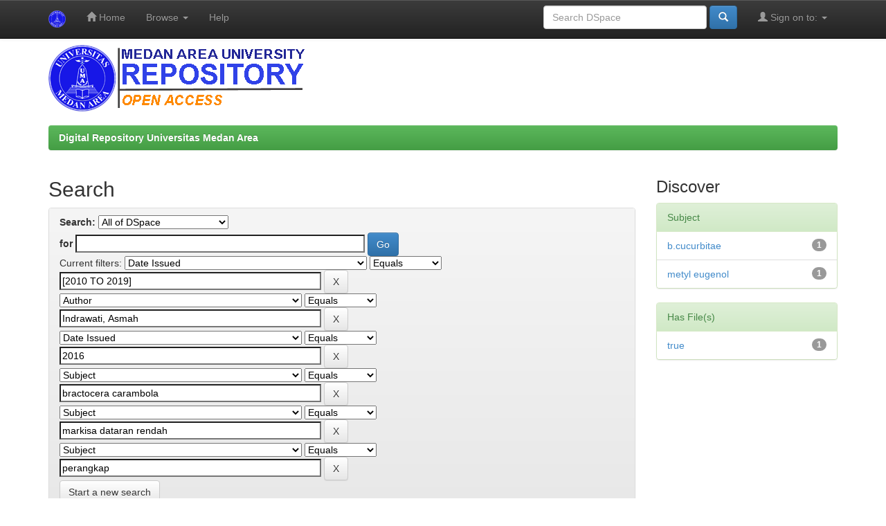

--- FILE ---
content_type: text/html;charset=UTF-8
request_url: https://repositori.uma.ac.id/jspui/simple-search?query=&sort_by=score&order=desc&rpp=10&filter_field_1=dateIssued&filter_type_1=equals&filter_value_1=%5B2010+TO+2019%5D&filter_field_2=author&filter_type_2=equals&filter_value_2=Indrawati%2C+Asmah&filter_field_3=dateIssued&filter_type_3=equals&filter_value_3=2016&filter_field_4=subject&filter_type_4=equals&filter_value_4=bractocera+carambola&filter_field_5=subject&filter_type_5=equals&filter_value_5=markisa+dataran+rendah&etal=0&filtername=subject&filterquery=perangkap&filtertype=equals
body_size: 5285
content:


















<!DOCTYPE html>
<html>
    <head>
        <title>Digital Repository Universitas Medan Area: Search</title>
        <meta http-equiv="Content-Type" content="text/html; charset=UTF-8" />
        <meta name="Generator" content="DSpace 6.3" />
        <meta name="viewport" content="width=device-width, initial-scale=1.0">
        <link rel="shortcut icon" href="/jspui/favicon.ico" type="image/x-icon"/>
        <link rel="stylesheet" href="/jspui/static/css/jquery-ui-1.10.3.custom/redmond/jquery-ui-1.10.3.custom.css" type="text/css" />
        <link rel="stylesheet" href="/jspui/static/css/bootstrap/bootstrap.min.css" type="text/css" />
        <link rel="stylesheet" href="/jspui/static/css/bootstrap/bootstrap-theme.min.css" type="text/css" />
        <link rel="stylesheet" href="/jspui/static/css/bootstrap/dspace-theme.css" type="text/css" />

        <link rel="search" type="application/opensearchdescription+xml" href="/jspui/open-search/description.xml" title="DSpace"/>

        
        <script type='text/javascript' src="/jspui/static/js/jquery/jquery-1.10.2.min.js"></script>
        <script type='text/javascript' src='/jspui/static/js/jquery/jquery-ui-1.10.3.custom.min.js'></script>
        <script type='text/javascript' src='/jspui/static/js/bootstrap/bootstrap.min.js'></script>
        <script type='text/javascript' src='/jspui/static/js/holder.js'></script>
        <script type="text/javascript" src="/jspui/utils.js"></script>
        <script type="text/javascript" src="/jspui/static/js/choice-support.js"> </script>
        


    
    
        <script>
            (function(i,s,o,g,r,a,m){i['GoogleAnalyticsObject']=r;i[r]=i[r]||function(){
            (i[r].q=i[r].q||[]).push(arguments)},i[r].l=1*new Date();a=s.createElement(o),
            m=s.getElementsByTagName(o)[0];a.async=1;a.src=g;m.parentNode.insertBefore(a,m)
            })(window,document,'script','//www.google-analytics.com/analytics.js','ga');

            ga('create', 'UA-111631934-1', 'auto');
            ga('send', 'pageview');
        </script>
    


    
        <script type="text/javascript">
	var jQ = jQuery.noConflict();
	jQ(document).ready(function() {
		jQ( "#spellCheckQuery").click(function(){
			jQ("#query").val(jQ(this).attr('data-spell'));
			jQ("#main-query-submit").click();
		});
		jQ( "#filterquery" )
			.autocomplete({
				source: function( request, response ) {
					jQ.ajax({
						url: "/jspui/json/discovery/autocomplete?query=&filter_field_1=dateIssued&filter_type_1=equals&filter_value_1=%5B2010+TO+2019%5D&filter_field_2=author&filter_type_2=equals&filter_value_2=Indrawati%2C+Asmah&filter_field_3=dateIssued&filter_type_3=equals&filter_value_3=2016&filter_field_4=subject&filter_type_4=equals&filter_value_4=bractocera+carambola&filter_field_5=subject&filter_type_5=equals&filter_value_5=markisa+dataran+rendah&filter_field_6=subject&filter_type_6=equals&filter_value_6=perangkap",
						dataType: "json",
						cache: false,
						data: {
							auto_idx: jQ("#filtername").val(),
							auto_query: request.term,
							auto_sort: 'count',
							auto_type: jQ("#filtertype").val(),
							location: ''	
						},
						success: function( data ) {
							response( jQ.map( data.autocomplete, function( item ) {
								var tmp_val = item.authorityKey;
								if (tmp_val == null || tmp_val == '')
								{
									tmp_val = item.displayedValue;
								}
								return {
									label: item.displayedValue + " (" + item.count + ")",
									value: tmp_val
								};
							}))			
						}
					})
				}
			});
	});
	function validateFilters() {
		return document.getElementById("filterquery").value.length > 0;
	}
</script>
    
    

<!-- HTML5 shim and Respond.js IE8 support of HTML5 elements and media queries -->
<!--[if lt IE 9]>
  <script src="/jspui/static/js/html5shiv.js"></script>
  <script src="/jspui/static/js/respond.min.js"></script>
<![endif]-->
    </head>

    
    
    <body class="undernavigation">
<a class="sr-only" href="#content">Skip navigation</a>
<header class="navbar navbar-inverse navbar-fixed-top">    
    
            <div class="container">
                

























       <div class="navbar-header">
         <button type="button" class="navbar-toggle" data-toggle="collapse" data-target=".navbar-collapse">
           <span class="icon-bar"></span>
           <span class="icon-bar"></span>
           <span class="icon-bar"></span>
         </button>
         <a class="navbar-brand" href="/jspui/"><img height="25" src="/jspui/image/dspace-logo-only.png" alt="DSpace logo" /></a>
       </div>
       <nav class="collapse navbar-collapse bs-navbar-collapse" role="navigation">
         <ul class="nav navbar-nav">
           <li class=""><a href="/jspui/"><span class="glyphicon glyphicon-home"></span> Home</a></li>
                
           <li class="dropdown">
             <a href="#" class="dropdown-toggle" data-toggle="dropdown">Browse <b class="caret"></b></a>
             <ul class="dropdown-menu">
               <li><a href="/jspui/community-list">Communities<br/>&amp;&nbsp;Collections</a></li>
				<li class="divider"></li>
        <li class="dropdown-header">Browse Items by:</li>
				
				
				
				      			<li><a href="/jspui/browse?type=dateissued">Issue Date</a></li>
					
				      			<li><a href="/jspui/browse?type=author">Author</a></li>
					
				      			<li><a href="/jspui/browse?type=title">Title</a></li>
					
				      			<li><a href="/jspui/browse?type=subject">Subject</a></li>
					
				      			<li><a href="/jspui/browse?type=advisor">???browse.menu.advisor???</a></li>
					
				    
				

            </ul>
          </li>
          <li class=""><script type="text/javascript">
<!-- Javascript starts here
document.write('<a href="#" onClick="var popupwin = window.open(\'/jspui/help/index.html\',\'dspacepopup\',\'height=600,width=550,resizable,scrollbars\');popupwin.focus();return false;">Help<\/a>');
// -->
</script><noscript><a href="/jspui/help/index.html" target="dspacepopup">Help</a></noscript></li>
       </ul>

 
 
       <div class="nav navbar-nav navbar-right">
		<ul class="nav navbar-nav navbar-right">
         <li class="dropdown">
         
             <a href="#" class="dropdown-toggle" data-toggle="dropdown"><span class="glyphicon glyphicon-user"></span> Sign on to: <b class="caret"></b></a>
	             
             <ul class="dropdown-menu">
               <li><a href="/jspui/mydspace">My DSpace</a></li>
               <li><a href="/jspui/subscribe">Receive email<br/>updates</a></li>
               <li><a href="/jspui/profile">Edit Profile</a></li>

		
             </ul>
           </li>
          </ul>
          
	
	<form method="get" action="/jspui/simple-search" class="navbar-form navbar-right">
	    <div class="form-group">
          <input type="text" class="form-control" placeholder="Search&nbsp;DSpace" name="query" id="tequery" size="25"/>
        </div>
        <button type="submit" class="btn btn-primary"><span class="glyphicon glyphicon-search"></span></button>

	</form></div>
    </nav>

            </div>

</header>

<main id="content" role="main">
<div class="container banner">


        <img class="pull-left" src="/jspui/image/dspacelognew.png" alt="Repository UMA logo" style="padding: 0px;margin: 0px;" />

</div>
<br/>
                

<div class="container">
    



  

<ol class="breadcrumb btn-success">

  <li><a href="/jspui/">Digital Repository Universitas Medan Area</a></li>

</ol>

</div>                



        
<div class="container">

    <div class="row">
    <div class="col-md-9">
	







































    

<h2>Search</h2>

<div class="discovery-search-form panel panel-default">
    
	<div class="discovery-query panel-heading">
    <form action="simple-search" method="get">
        <label for="tlocation">
         	Search:
        </label>
        <select name="location" id="tlocation">

            
            <option selected="selected" value="/">All of DSpace</option>

            <option value="123456789/6739" >
                Digital Archives (DA)
            </option>

            <option value="123456789/20283" >
                Doctoral Disertations (DD)
            </option>

            <option value="123456789/43" >
                Guide Book (GB)
            </option>

            <option value="123456789/45" >
                Lecture Paper (LP)
            </option>

            <option value="123456789/2" >
                Master Theses (MT)
            </option>

            <option value="123456789/8569" >
                Strategic Issue (SIS)
            </option>

            <option value="123456789/1" >
                Student Papers (SP)
            </option>

            <option value="123456789/12765" >
                Student Work (SW)
            </option>

        </select><br/>
        <label for="query">for</label>
        <input type="text" size="50" id="query" name="query" value=""/>
        <input type="submit" id="main-query-submit" class="btn btn-primary" value="Go" />
                  
        <input type="hidden" value="10" name="rpp" />
        <input type="hidden" value="score" name="sort_by" />
        <input type="hidden" value="desc" name="order" />
                                
		<div class="discovery-search-appliedFilters">
		<span>Current filters:</span>
		
			    <select id="filter_field_1" name="filter_field_1">
				<option value="title">Title</option><option value="author">Author</option><option value="subject">Subject</option><option value="dateIssued" selected="selected">Date Issued</option><option value="has_content_in_original_bundle">Has File(s)</option><option value="original_bundle_filenames">???jsp.search.filter.original_bundle_filenames???</option><option value="original_bundle_descriptions">???jsp.search.filter.original_bundle_descriptions???</option>
				</select>
				<select id="filter_type_1" name="filter_type_1">
				<option value="equals" selected="selected">Equals</option><option value="contains">Contains</option><option value="authority">ID</option><option value="notequals">Not Equals</option><option value="notcontains">Not Contains</option><option value="notauthority">Not ID</option>
				</select>
				<input type="text" id="filter_value_1" name="filter_value_1" value="[2010&#x20;TO&#x20;2019]" size="45"/>
				<input class="btn btn-default" type="submit" id="submit_filter_remove_1" name="submit_filter_remove_1" value="X" />
				<br/>
				
			    <select id="filter_field_2" name="filter_field_2">
				<option value="title">Title</option><option value="author" selected="selected">Author</option><option value="subject">Subject</option><option value="dateIssued">Date Issued</option><option value="has_content_in_original_bundle">Has File(s)</option><option value="original_bundle_filenames">???jsp.search.filter.original_bundle_filenames???</option><option value="original_bundle_descriptions">???jsp.search.filter.original_bundle_descriptions???</option>
				</select>
				<select id="filter_type_2" name="filter_type_2">
				<option value="equals" selected="selected">Equals</option><option value="contains">Contains</option><option value="authority">ID</option><option value="notequals">Not Equals</option><option value="notcontains">Not Contains</option><option value="notauthority">Not ID</option>
				</select>
				<input type="text" id="filter_value_2" name="filter_value_2" value="Indrawati,&#x20;Asmah" size="45"/>
				<input class="btn btn-default" type="submit" id="submit_filter_remove_2" name="submit_filter_remove_2" value="X" />
				<br/>
				
			    <select id="filter_field_3" name="filter_field_3">
				<option value="title">Title</option><option value="author">Author</option><option value="subject">Subject</option><option value="dateIssued" selected="selected">Date Issued</option><option value="has_content_in_original_bundle">Has File(s)</option><option value="original_bundle_filenames">???jsp.search.filter.original_bundle_filenames???</option><option value="original_bundle_descriptions">???jsp.search.filter.original_bundle_descriptions???</option>
				</select>
				<select id="filter_type_3" name="filter_type_3">
				<option value="equals" selected="selected">Equals</option><option value="contains">Contains</option><option value="authority">ID</option><option value="notequals">Not Equals</option><option value="notcontains">Not Contains</option><option value="notauthority">Not ID</option>
				</select>
				<input type="text" id="filter_value_3" name="filter_value_3" value="2016" size="45"/>
				<input class="btn btn-default" type="submit" id="submit_filter_remove_3" name="submit_filter_remove_3" value="X" />
				<br/>
				
			    <select id="filter_field_4" name="filter_field_4">
				<option value="title">Title</option><option value="author">Author</option><option value="subject" selected="selected">Subject</option><option value="dateIssued">Date Issued</option><option value="has_content_in_original_bundle">Has File(s)</option><option value="original_bundle_filenames">???jsp.search.filter.original_bundle_filenames???</option><option value="original_bundle_descriptions">???jsp.search.filter.original_bundle_descriptions???</option>
				</select>
				<select id="filter_type_4" name="filter_type_4">
				<option value="equals" selected="selected">Equals</option><option value="contains">Contains</option><option value="authority">ID</option><option value="notequals">Not Equals</option><option value="notcontains">Not Contains</option><option value="notauthority">Not ID</option>
				</select>
				<input type="text" id="filter_value_4" name="filter_value_4" value="bractocera&#x20;carambola" size="45"/>
				<input class="btn btn-default" type="submit" id="submit_filter_remove_4" name="submit_filter_remove_4" value="X" />
				<br/>
				
			    <select id="filter_field_5" name="filter_field_5">
				<option value="title">Title</option><option value="author">Author</option><option value="subject" selected="selected">Subject</option><option value="dateIssued">Date Issued</option><option value="has_content_in_original_bundle">Has File(s)</option><option value="original_bundle_filenames">???jsp.search.filter.original_bundle_filenames???</option><option value="original_bundle_descriptions">???jsp.search.filter.original_bundle_descriptions???</option>
				</select>
				<select id="filter_type_5" name="filter_type_5">
				<option value="equals" selected="selected">Equals</option><option value="contains">Contains</option><option value="authority">ID</option><option value="notequals">Not Equals</option><option value="notcontains">Not Contains</option><option value="notauthority">Not ID</option>
				</select>
				<input type="text" id="filter_value_5" name="filter_value_5" value="markisa&#x20;dataran&#x20;rendah" size="45"/>
				<input class="btn btn-default" type="submit" id="submit_filter_remove_5" name="submit_filter_remove_5" value="X" />
				<br/>
				
			    <select id="filter_field_6" name="filter_field_6">
				<option value="title">Title</option><option value="author">Author</option><option value="subject" selected="selected">Subject</option><option value="dateIssued">Date Issued</option><option value="has_content_in_original_bundle">Has File(s)</option><option value="original_bundle_filenames">???jsp.search.filter.original_bundle_filenames???</option><option value="original_bundle_descriptions">???jsp.search.filter.original_bundle_descriptions???</option>
				</select>
				<select id="filter_type_6" name="filter_type_6">
				<option value="equals" selected="selected">Equals</option><option value="contains">Contains</option><option value="authority">ID</option><option value="notequals">Not Equals</option><option value="notcontains">Not Contains</option><option value="notauthority">Not ID</option>
				</select>
				<input type="text" id="filter_value_6" name="filter_value_6" value="perangkap" size="45"/>
				<input class="btn btn-default" type="submit" id="submit_filter_remove_6" name="submit_filter_remove_6" value="X" />
				<br/>
				
		</div>

<a class="btn btn-default" href="/jspui/simple-search">Start a new search</a>	
		</form>
		</div>

		<div class="discovery-search-filters panel-body">
		<h5>Add filters:</h5>
		<p class="discovery-search-filters-hint">Use filters to refine the search results.</p>
		<form action="simple-search" method="get">
		<input type="hidden" value="" name="location" />
		<input type="hidden" value="" name="query" />
		
				    <input type="hidden" id="filter_field_1" name="filter_field_1" value="dateIssued" />
					<input type="hidden" id="filter_type_1" name="filter_type_1" value="equals" />
					<input type="hidden" id="filter_value_1" name="filter_value_1" value="[2010&#x20;TO&#x20;2019]" />
					
				    <input type="hidden" id="filter_field_2" name="filter_field_2" value="author" />
					<input type="hidden" id="filter_type_2" name="filter_type_2" value="equals" />
					<input type="hidden" id="filter_value_2" name="filter_value_2" value="Indrawati,&#x20;Asmah" />
					
				    <input type="hidden" id="filter_field_3" name="filter_field_3" value="dateIssued" />
					<input type="hidden" id="filter_type_3" name="filter_type_3" value="equals" />
					<input type="hidden" id="filter_value_3" name="filter_value_3" value="2016" />
					
				    <input type="hidden" id="filter_field_4" name="filter_field_4" value="subject" />
					<input type="hidden" id="filter_type_4" name="filter_type_4" value="equals" />
					<input type="hidden" id="filter_value_4" name="filter_value_4" value="bractocera&#x20;carambola" />
					
				    <input type="hidden" id="filter_field_5" name="filter_field_5" value="subject" />
					<input type="hidden" id="filter_type_5" name="filter_type_5" value="equals" />
					<input type="hidden" id="filter_value_5" name="filter_value_5" value="markisa&#x20;dataran&#x20;rendah" />
					
				    <input type="hidden" id="filter_field_6" name="filter_field_6" value="subject" />
					<input type="hidden" id="filter_type_6" name="filter_type_6" value="equals" />
					<input type="hidden" id="filter_value_6" name="filter_value_6" value="perangkap" />
					
		<select id="filtername" name="filtername">
		<option value="title">Title</option><option value="author">Author</option><option value="subject">Subject</option><option value="dateIssued">Date Issued</option><option value="has_content_in_original_bundle">Has File(s)</option><option value="original_bundle_filenames">???jsp.search.filter.original_bundle_filenames???</option><option value="original_bundle_descriptions">???jsp.search.filter.original_bundle_descriptions???</option>
		</select>
		<select id="filtertype" name="filtertype">
		<option value="equals">Equals</option><option value="contains">Contains</option><option value="authority">ID</option><option value="notequals">Not Equals</option><option value="notcontains">Not Contains</option><option value="notauthority">Not ID</option>
		</select>
		<input type="text" id="filterquery" name="filterquery" size="45" required="required" />
		<input type="hidden" value="10" name="rpp" />
		<input type="hidden" value="score" name="sort_by" />
		<input type="hidden" value="desc" name="order" />
		<input class="btn btn-default" type="submit" value="Add" onclick="return validateFilters()" />
		</form>
		</div>        

        
   <div class="discovery-pagination-controls panel-footer">
   <form action="simple-search" method="get">
   <input type="hidden" value="" name="location" />
   <input type="hidden" value="" name="query" />
	
				    <input type="hidden" id="filter_field_1" name="filter_field_1" value="dateIssued" />
					<input type="hidden" id="filter_type_1" name="filter_type_1" value="equals" />
					<input type="hidden" id="filter_value_1" name="filter_value_1" value="[2010&#x20;TO&#x20;2019]" />
					
				    <input type="hidden" id="filter_field_2" name="filter_field_2" value="author" />
					<input type="hidden" id="filter_type_2" name="filter_type_2" value="equals" />
					<input type="hidden" id="filter_value_2" name="filter_value_2" value="Indrawati,&#x20;Asmah" />
					
				    <input type="hidden" id="filter_field_3" name="filter_field_3" value="dateIssued" />
					<input type="hidden" id="filter_type_3" name="filter_type_3" value="equals" />
					<input type="hidden" id="filter_value_3" name="filter_value_3" value="2016" />
					
				    <input type="hidden" id="filter_field_4" name="filter_field_4" value="subject" />
					<input type="hidden" id="filter_type_4" name="filter_type_4" value="equals" />
					<input type="hidden" id="filter_value_4" name="filter_value_4" value="bractocera&#x20;carambola" />
					
				    <input type="hidden" id="filter_field_5" name="filter_field_5" value="subject" />
					<input type="hidden" id="filter_type_5" name="filter_type_5" value="equals" />
					<input type="hidden" id="filter_value_5" name="filter_value_5" value="markisa&#x20;dataran&#x20;rendah" />
					
				    <input type="hidden" id="filter_field_6" name="filter_field_6" value="subject" />
					<input type="hidden" id="filter_type_6" name="filter_type_6" value="equals" />
					<input type="hidden" id="filter_value_6" name="filter_value_6" value="perangkap" />
						
           <label for="rpp">Results/Page</label>
           <select name="rpp" id="rpp">

                   <option value="5" >5</option>

                   <option value="10" selected="selected">10</option>

                   <option value="15" >15</option>

                   <option value="20" >20</option>

                   <option value="25" >25</option>

                   <option value="30" >30</option>

                   <option value="35" >35</option>

                   <option value="40" >40</option>

                   <option value="45" >45</option>

                   <option value="50" >50</option>

                   <option value="55" >55</option>

                   <option value="60" >60</option>

                   <option value="65" >65</option>

                   <option value="70" >70</option>

                   <option value="75" >75</option>

                   <option value="80" >80</option>

                   <option value="85" >85</option>

                   <option value="90" >90</option>

                   <option value="95" >95</option>

                   <option value="100" >100</option>

           </select>
           &nbsp;|&nbsp;

               <label for="sort_by">Sort items by</label>
               <select name="sort_by" id="sort_by">
                   <option value="score">Relevance</option>
 <option value="dc.title_sort" >Title</option> <option value="dc.date.issued_dt" >Issue Date</option>
               </select>

           <label for="order">In order</label>
           <select name="order" id="order">
               <option value="ASC" >Ascending</option>
               <option value="DESC" selected="selected">Descending</option>
           </select>
           <label for="etal">Authors/record</label>
           <select name="etal" id="etal">

               <option value="0" selected="selected">All</option>
<option value="1" >1</option>
                       <option value="5" >5</option>

                       <option value="10" >10</option>

                       <option value="15" >15</option>

                       <option value="20" >20</option>

                       <option value="25" >25</option>

                       <option value="30" >30</option>

                       <option value="35" >35</option>

                       <option value="40" >40</option>

                       <option value="45" >45</option>

                       <option value="50" >50</option>

           </select>
           <input class="btn btn-default" type="submit" name="submit_search" value="Update" />


</form>
   </div>
</div>   

<hr/>
<div class="discovery-result-pagination row container">

    
	<div class="alert alert-info">Results 1-1 of 1 (Search time: 0.002 seconds).</div>
    <ul class="pagination pull-right">
	<li class="disabled"><span>previous</span></li>
	
	<li class="active"><span>1</span></li>

	<li class="disabled"><span>next</span></li>
	</ul>
<!-- give a content to the div -->
</div>
<div class="discovery-result-results">





    <div class="panel panel-info">
    <div class="panel-heading">Item hits:</div>
    <table align="center" class="table" summary="This table browses all dspace content">
<tr>
<th id="t1" class="oddRowEvenCol">Issue Date</th><th id="t2" class="oddRowOddCol">Title</th><th id="t3" class="oddRowEvenCol">Author(s)</th><th id="t4" class="oddRowOddCol">???itemlist.dc.contributor.advisor???</th></tr><tr><td headers="t1" nowrap="nowrap" align="right">2016</td><td headers="t2" ><a href="/jspui/handle/123456789/15473">Lalat&#x20;Buah&#x20;yang&#x20;Berasosiasi&#x20;Dengan&#x20;Tanaman&#x20;Markisa&#x20;Dataran&#x20;Rendah&#x20;(Passiflora&#x20;Edulis&#x20;Sims&#x20;F.&#x20;Flavicarpa&#x20;Deg)</a></td><td headers="t3" ><em>Indrawati,&#x20;Asmah</em></td><td headers="t4" >-</td></tr>
</table>

    </div>

</div>
















            

	</div>
	<div class="col-md-3">
                    


<h3 class="facets">Discover</h3>
<div id="facets" class="facetsBox">

<div id="facet_subject" class="panel panel-success">
	    <div class="panel-heading">Subject</div>
	    <ul class="list-group"><li class="list-group-item"><span class="badge">1</span> <a href="/jspui/simple-search?query=&amp;sort_by=score&amp;order=desc&amp;rpp=10&amp;filter_field_1=dateIssued&amp;filter_type_1=equals&amp;filter_value_1=%5B2010+TO+2019%5D&amp;filter_field_2=author&amp;filter_type_2=equals&amp;filter_value_2=Indrawati%2C+Asmah&amp;filter_field_3=dateIssued&amp;filter_type_3=equals&amp;filter_value_3=2016&amp;filter_field_4=subject&amp;filter_type_4=equals&amp;filter_value_4=bractocera+carambola&amp;filter_field_5=subject&amp;filter_type_5=equals&amp;filter_value_5=markisa+dataran+rendah&amp;filter_field_6=subject&amp;filter_type_6=equals&amp;filter_value_6=perangkap&amp;etal=0&amp;filtername=subject&amp;filterquery=b.cucurbitae&amp;filtertype=equals"
                title="Filter by b.cucurbitae">
                b.cucurbitae</a></li><li class="list-group-item"><span class="badge">1</span> <a href="/jspui/simple-search?query=&amp;sort_by=score&amp;order=desc&amp;rpp=10&amp;filter_field_1=dateIssued&amp;filter_type_1=equals&amp;filter_value_1=%5B2010+TO+2019%5D&amp;filter_field_2=author&amp;filter_type_2=equals&amp;filter_value_2=Indrawati%2C+Asmah&amp;filter_field_3=dateIssued&amp;filter_type_3=equals&amp;filter_value_3=2016&amp;filter_field_4=subject&amp;filter_type_4=equals&amp;filter_value_4=bractocera+carambola&amp;filter_field_5=subject&amp;filter_type_5=equals&amp;filter_value_5=markisa+dataran+rendah&amp;filter_field_6=subject&amp;filter_type_6=equals&amp;filter_value_6=perangkap&amp;etal=0&amp;filtername=subject&amp;filterquery=metyl+eugenol&amp;filtertype=equals"
                title="Filter by metyl eugenol">
                metyl eugenol</a></li></ul></div><div id="facet_has_content_in_original_bundle" class="panel panel-success">
	    <div class="panel-heading">Has File(s)</div>
	    <ul class="list-group"><li class="list-group-item"><span class="badge">1</span> <a href="/jspui/simple-search?query=&amp;sort_by=score&amp;order=desc&amp;rpp=10&amp;filter_field_1=dateIssued&amp;filter_type_1=equals&amp;filter_value_1=%5B2010+TO+2019%5D&amp;filter_field_2=author&amp;filter_type_2=equals&amp;filter_value_2=Indrawati%2C+Asmah&amp;filter_field_3=dateIssued&amp;filter_type_3=equals&amp;filter_value_3=2016&amp;filter_field_4=subject&amp;filter_type_4=equals&amp;filter_value_4=bractocera+carambola&amp;filter_field_5=subject&amp;filter_type_5=equals&amp;filter_value_5=markisa+dataran+rendah&amp;filter_field_6=subject&amp;filter_type_6=equals&amp;filter_value_6=perangkap&amp;etal=0&amp;filtername=has_content_in_original_bundle&amp;filterquery=true&amp;filtertype=equals"
                title="Filter by true">
                true</a></li></ul></div>

</div>


    </div>
    </div>       

</div>
</main>
            
             <footer class="navbar navbar-inverse navbar-bottom">
             
			<div id="footer_feedback" class="pull-left">                                    
                             <p class="text-muted">© 2022 Copyright PDAI - <a target="_blank" href="https://uma.ac.id"> Universitas Medan Area</a></a></p>
				
                                </div>
		
    </footer>
    </body>
</html>






--- FILE ---
content_type: text/plain
request_url: https://www.google-analytics.com/j/collect?v=1&_v=j102&a=111469208&t=pageview&_s=1&dl=https%3A%2F%2Frepositori.uma.ac.id%2Fjspui%2Fsimple-search%3Fquery%3D%26sort_by%3Dscore%26order%3Ddesc%26rpp%3D10%26filter_field_1%3DdateIssued%26filter_type_1%3Dequals%26filter_value_1%3D%255B2010%2BTO%2B2019%255D%26filter_field_2%3Dauthor%26filter_type_2%3Dequals%26filter_value_2%3DIndrawati%252C%2BAsmah%26filter_field_3%3DdateIssued%26filter_type_3%3Dequals%26filter_value_3%3D2016%26filter_field_4%3Dsubject%26filter_type_4%3Dequals%26filter_value_4%3Dbractocera%2Bcarambola%26filter_field_5%3Dsubject%26filter_type_5%3Dequals%26filter_value_5%3Dmarkisa%2Bdataran%2Brendah%26etal%3D0%26filtername%3Dsubject%26filterquery%3Dperangkap%26filtertype%3Dequals&ul=en-us%40posix&dt=Digital%20Repository%20Universitas%20Medan%20Area%3A%20Search&sr=1280x720&vp=1280x720&_u=IEBAAEABAAAAACAAI~&jid=94426086&gjid=1987199722&cid=859998211.1762215708&tid=UA-111631934-1&_gid=2044052487.1762215708&_r=1&_slc=1&z=1711738987
body_size: -452
content:
2,cG-YL9LW10Z99